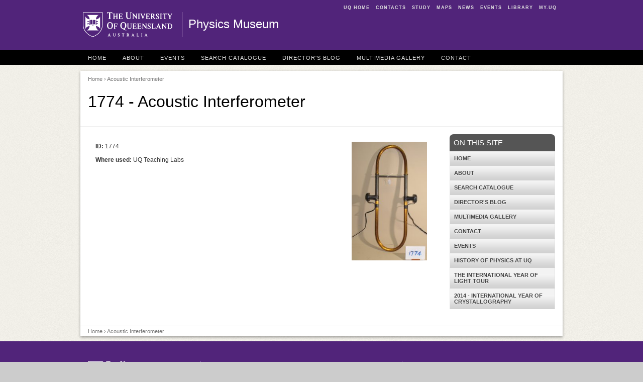

--- FILE ---
content_type: text/html; charset=utf-8
request_url: https://physicsmuseum.uq.edu.au/acoustic-interferometer
body_size: 5881
content:
<!DOCTYPE html>
<!--[if lt IE 7]>
<html class="lt-ie9 lt-ie8 lt-ie7"> <![endif]-->
<!--[if IE 7]>
<html class="lt-ie9 lt-ie8"> <![endif]-->
<!--[if IE 8]>
<html class="lt-ie9"> <![endif]-->
<!--[if gt IE 8]><!-->
<html xmlns="http://www.w3.org/1999/xhtml" lang="en" dir="ltr">
<!--<![endif]-->
<head>
  <meta http-equiv="Content-Type" content="text/html; charset=utf-8" />
<meta name="Generator" content="Drupal 7 (http://drupal.org)" />
<link rel="canonical" href="/acoustic-interferometer" />
<link rel="shortlink" href="/node/1077" />
<link rel="shortcut icon" href="https://physicsmuseum.uq.edu.au/sites/all/themes/legacy/custom/uqbase/favicon.ico" type="image/vnd.microsoft.icon" />
<meta name="viewport" content="width=device-width, initial-scale=1" />
  <title>Acoustic Interferometer - Physics Museum - The University of Queensland, Australia</title>
  <style type="text/css">
@import url("https://physicsmuseum.uq.edu.au/modules/system/system.base.css?t0lx2x");
@import url("https://physicsmuseum.uq.edu.au/modules/system/system.theme.css?t0lx2x");
</style>
<style type="text/css" media="screen">
@import url("https://physicsmuseum.uq.edu.au/sites/all/libraries/flexslider/flexslider.css?t0lx2x");
@import url("https://physicsmuseum.uq.edu.au/sites/all/modules/legacy/contrib/flexslider/assets/css/flexslider_img.css?t0lx2x");
</style>
<style type="text/css">
@import url("https://physicsmuseum.uq.edu.au/sites/all/modules/contrib/date/date_api/date.css?t0lx2x");
@import url("https://physicsmuseum.uq.edu.au/sites/all/modules/contrib/date/date_popup/themes/datepicker.1.7.css?t0lx2x");
@import url("https://physicsmuseum.uq.edu.au/sites/all/modules/legacy/custom/staff_directory/staff_directory.css?t0lx2x");
@import url("https://physicsmuseum.uq.edu.au/modules/user/user.css?t0lx2x");
</style>
<style type="text/css" media="screen">
@import url("https://physicsmuseum.uq.edu.au/sites/all/themes/legacy/custom/uqbase/css/admin/default.css?t0lx2x");
@import url("https://physicsmuseum.uq.edu.au/sites/all/themes/legacy/custom/uqbase/css/admin/system.menus.css?t0lx2x");
@import url("https://physicsmuseum.uq.edu.au/sites/all/themes/legacy/custom/uqbase/css/admin/context.css?t0lx2x");
@import url("https://physicsmuseum.uq.edu.au/sites/all/themes/legacy/custom/uqbase/font/entypo/css/entypo.css?t0lx2x");
@import url("https://physicsmuseum.uq.edu.au/sites/all/themes/legacy/custom/uqbase/css/uqbase.css?t0lx2x");
</style>
<style type="text/css" media="print">
@import url("https://physicsmuseum.uq.edu.au/sites/all/themes/legacy/custom/uqbase/css/uq.print.css?t0lx2x");
</style>
<style type="text/css">
@import url("https://physicsmuseum.uq.edu.au/sites/all/themes/site-specific/physicsmuseum/themes/physicsmuseum/css/physicsmuseum.css?t0lx2x");
</style>
<style type="text/css">background-color:#FFFFFF;background-repeat:repeat-x;background-position:100% 125px;}</style>
  <script type="text/javascript">(function(w,d,s,l,i){

  w[l]=w[l]||[];
  w[l].push({'gtm.start':new Date().getTime(),event:'gtm.js'});
  var f=d.getElementsByTagName(s)[0];
  var j=d.createElement(s);
  var dl=l!='dataLayer'?'&l='+l:'';
  j.src='https://www.googletagmanager.com/gtm.js?id='+i+dl+'';
  j.async=true;
  f.parentNode.insertBefore(j,f);

})(window,document,'script','dataLayer','GTM-NC7M38Q');</script>
<script type="text/javascript" src="https://physicsmuseum.uq.edu.au/misc/jquery.js?v=1.4.4"></script>
<script type="text/javascript" src="https://physicsmuseum.uq.edu.au/misc/jquery-extend-3.4.0.js?v=1.4.4"></script>
<script type="text/javascript" src="https://physicsmuseum.uq.edu.au/misc/jquery-html-prefilter-3.5.0-backport.js?v=1.4.4"></script>
<script type="text/javascript" src="https://physicsmuseum.uq.edu.au/misc/jquery.once.js?v=1.2"></script>
<script type="text/javascript" src="https://physicsmuseum.uq.edu.au/misc/drupal.js?t0lx2x"></script>
<script type="text/javascript" src="https://physicsmuseum.uq.edu.au/sites/all/libraries/flexslider/jquery.flexslider-min.js?v=1.8"></script>
<script type="text/javascript" src="https://physicsmuseum.uq.edu.au/sites/all/modules/legacy/custom/staff_directory/staff_directory.js?t0lx2x"></script>
<script type="text/javascript" src="https://physicsmuseum.uq.edu.au/sites/all/modules/contrib/google_analytics/googleanalytics.js?t0lx2x"></script>
<script type="text/javascript">(function(i,s,o,g,r,a,m){i["GoogleAnalyticsObject"]=r;i[r]=i[r]||function(){(i[r].q=i[r].q||[]).push(arguments)},i[r].l=1*new Date();a=s.createElement(o),m=s.getElementsByTagName(o)[0];a.async=1;a.src=g;m.parentNode.insertBefore(a,m)})(window,document,"script","https://www.google-analytics.com/analytics.js","ga");ga("create", "UA-1590516-1", {"cookieDomain":"auto"});ga("require", "linkid", "linkid.js");ga("send", "pageview");</script>
<script type="text/javascript" src="https://physicsmuseum.uq.edu.au/sites/all/modules/custom/uq_eloqua/uq_eloqua.js?t0lx2x"></script>
<script type="text/javascript" src="https://physicsmuseum.uq.edu.au/sites/all/modules/contrib/field_group/field_group.js?t0lx2x"></script>
<script type="text/javascript" src="https://physicsmuseum.uq.edu.au/sites/all/modules/legacy/contrib/flexslider/assets/js/flexslider.load.js?t0lx2x"></script>
<script type="text/javascript" src="https://physicsmuseum.uq.edu.au/sites/all/themes/legacy/custom/uqbase/js/equalize.min.js?t0lx2x"></script>
<script type="text/javascript" src="https://physicsmuseum.uq.edu.au/sites/all/themes/legacy/custom/uqbase/js/ui/uq.equalize.js?t0lx2x"></script>
<script type="text/javascript" src="https://physicsmuseum.uq.edu.au/sites/all/themes/legacy/custom/uqbase/js/ui/uq.toggle.js?t0lx2x"></script>
<script type="text/javascript" src="https://physicsmuseum.uq.edu.au/sites/all/themes/legacy/custom/uqbase/js/vendor/ftlabs.fastclick.js?t0lx2x"></script>
<script type="text/javascript" src="https://physicsmuseum.uq.edu.au/sites/all/themes/legacy/custom/uqbase/js/ui/uq.mobile-menu.js?t0lx2x"></script>
<script type="text/javascript">jQuery.extend(Drupal.settings, {"basePath":"\/","pathPrefix":"","setHasJsCookie":0,"ajaxPageState":{"theme":"physicsmuseum","theme_token":"llkbA3nEc2AjRA-Q4VRMk4Q2MfgJN3Br2Ll3IU1a6KE","js":{"0":1,"misc\/jquery.js":1,"misc\/jquery-extend-3.4.0.js":1,"misc\/jquery-html-prefilter-3.5.0-backport.js":1,"misc\/jquery.once.js":1,"misc\/drupal.js":1,"sites\/all\/libraries\/flexslider\/jquery.flexslider-min.js":1,"sites\/all\/modules\/legacy\/custom\/staff_directory\/staff_directory.js":1,"sites\/all\/modules\/contrib\/google_analytics\/googleanalytics.js":1,"1":1,"sites\/all\/modules\/custom\/uq_eloqua\/uq_eloqua.js":1,"sites\/all\/modules\/contrib\/field_group\/field_group.js":1,"sites\/all\/modules\/legacy\/contrib\/flexslider\/assets\/js\/flexslider.load.js":1,"sites\/all\/themes\/legacy\/custom\/uqbase\/js\/equalize.min.js":1,"sites\/all\/themes\/legacy\/custom\/uqbase\/js\/ui\/uq.equalize.js":1,"sites\/all\/themes\/legacy\/custom\/uqbase\/js\/ui\/uq.toggle.js":1,"sites\/all\/themes\/legacy\/custom\/uqbase\/js\/vendor\/ftlabs.fastclick.js":1,"sites\/all\/themes\/legacy\/custom\/uqbase\/js\/ui\/uq.mobile-menu.js":1},"css":{"modules\/system\/system.base.css":1,"modules\/system\/system.menus.css":1,"modules\/system\/system.theme.css":1,"sites\/all\/libraries\/flexslider\/flexslider.css":1,"sites\/all\/modules\/legacy\/contrib\/flexslider\/assets\/css\/flexslider_img.css":1,"sites\/all\/modules\/contrib\/date\/date_api\/date.css":1,"sites\/all\/modules\/contrib\/date\/date_popup\/themes\/datepicker.1.7.css":1,"sites\/all\/modules\/legacy\/custom\/staff_directory\/staff_directory.css":1,"modules\/user\/user.css":1,"sites\/all\/themes\/legacy\/custom\/uqbase\/css\/admin\/default.css":1,"sites\/all\/themes\/legacy\/custom\/uqbase\/css\/admin\/system.menus.css":1,"sites\/all\/themes\/legacy\/custom\/uqbase\/css\/admin\/context.css":1,"sites\/all\/themes\/legacy\/custom\/uqbase\/font\/entypo\/css\/entypo.css":1,"sites\/all\/themes\/legacy\/custom\/uqbase\/css\/uqbase.css":1,"sites\/all\/themes\/legacy\/custom\/uqbase\/css\/uq.print.css":1,"sites\/all\/themes\/site-specific\/physicsmuseum\/themes\/physicsmuseum\/css\/physicsmuseum.css":1,"0":1}},"googleanalytics":{"trackOutbound":1,"trackMailto":1,"trackDownload":1,"trackDownloadExtensions":"7z|aac|arc|arj|asf|asx|avi|bin|csv|doc(x|m)?|dot(x|m)?|exe|flv|gif|gz|gzip|hqx|jar|jpe?g|js|mp(2|3|4|e?g)|mov(ie)?|msi|msp|pdf|phps|png|ppt(x|m)?|pot(x|m)?|pps(x|m)?|ppam|sld(x|m)?|thmx|qtm?|ra(m|r)?|sea|sit|tar|tgz|torrent|txt|wav|wma|wmv|wpd|xls(x|m|b)?|xlt(x|m)|xlam|xml|z|zip"},"field_group":{"div":"full"},"flexslider":{"optionsets":{"default":{"animation":"fade","animationDuration":400,"slideDirection":"horizontal","slideshow":1,"slideshowSpeed":3000,"animationLoop":1,"randomize":0,"slideToStart":0,"directionNav":1,"controlNav":1,"keyboardNav":1,"mousewheel":1,"prevText":"Previous","nextText":"Next","pausePlay":0,"pauseText":"Pause","playText":"Play","pauseOnAction":1,"controlsContainer":".flex-nav-container","manualControls":""}},"instances":{"flexslider-1":"default"}}});</script>
</head>
<body
  class="html not-front not-logged-in one-sidebar sidebar-second page-node page-node- page-node-1077 node-type-museum-item section-acoustic-interferometer default-width" >
<noscript aria-hidden="true"><iframe src="https://www.googletagmanager.com/ns.html?id=GTM-NC7M38Q"
 height="0" width="0" style="display:none;visibility:hidden"></iframe></noscript>
<p id="top"><a href="#content" class="skip" accesskey="s">Skip to main
    content</a></p>

<div id="header">
  <div id="header-inner"  class="default-width">
    <div id="mininav" class="hide-for-small">
      <ul>
        <li><a href="https://www.uq.edu.au/" accesskey="1">UQ Home</a></li>
        <li><a href="https://www.uq.edu.au/contacts/" accesskey="2">Contacts</a>
        </li>
        <li><a href="https://future-students.uq.edu.au/" accesskey="3">Study</a></li>
        <li><a href="https://maps.uq.edu.au" accesskey="4">Maps</a></li>
        <li><a href="https://www.uq.edu.au/news/" accesskey="5">News</a></li>
        <li><a href="https://www.uq.edu.au/events/" accesskey="6">Events</a></li>
        <li><a href="https://www.library.uq.edu.au/" accesskey="7">Library</a>
        </li>
        <li><a href="https://my.uq.edu.au/" accesskey="8">my.UQ</a></li>
      </ul>
    </div>
    <a href="https://www.uq.edu.au/" title="UQ Homepage" id="uq-logo"><span>The University of Queensland</span></a>

    <h2 class="one-line"><a href="/" title="Physics Museum Homepage" rel="home">Physics Museum</a></h2>

    
    
  </div>
</div>

  <div id="top-menu">
    <div
      id="top-menu-inner"  class="default-width">
      <div class="row">
        <div id="mobile-menu" class="show-for-small">
          <a id="mobile-home" href="/"><span
              class="show-for-reader">Homepage</span><i class="icon-home"
                                                        title="Home"></i></a>
          <a id="mobile-nav-toggle" href="#block-system-main-menu"
             class="closed"><span class="show-for-reader">Site menu</span><i
              class="icon-menu" title="Site menu"></i></a>
                  </div>

        
          <div class="region region-top-menu">
    <div id="block-menu-menu-top-menu"
     class="block block-menu">

      
  <div  class="block-content">
    <ul class="menu"><li  class="first leaf home"><a href="/" title="">Home</a></li>
<li  class="leaf about"><a href="/about" title="">About</a></li>
<li  class="leaf events"><a href="/events" title="">Events</a></li>
<li  class="leaf search-catalogue"><a href="/search" title="">Search Catalogue</a></li>
<li  class="leaf director-039-s-blog"><a href="/directors-blog" title="">Director&#039;s Blog</a></li>
<li  class="leaf multimedia-gallery"><a href="/multimedia-gallery" title="">Multimedia Gallery</a></li>
<li  class="last leaf contact"><a href="/contact" title="">Contact</a></li>
</ul>  </div>
</div>
  </div>
      </div>
    </div>
  </div>


<div
  id="page"  class="default-margin">
  <div
    id="page-container" class="white-container drop-shadow">

          <div class="row">
        <div
          id="page-head"  class="twelve columns">
                      <div class="breadcrumb">
              <a href="/">Home</a> &rsaquo; Acoustic Interferometer            </div>
          
          
                                  <h1 id="page-title">1774 - Acoustic Interferometer </h1>
                              </div>
      </div>
    
        <div class="row">
      
      
              <div
          id="content-primary"  class="nine columns">

          
          
          
          
          
                      <div
              id="content"  class="">
                <div class="region region-content">
    <div id="block-system-main"
     class="block block-system">

      
  <div  class="block-content">
    <div id="node-1077"
     class="node node-museum-item clearfix">

      
  
  <div class="content clearfix">
    <div id="node-museum-item-full-group-details-holder" class="boxed rounded group-details-holder field-group-div"><div id="node-museum-item-full-group-basic-details" class="eight column group-basic-details field-group-div"><div class="field field-name-field-id field-type-number-integer field-label-inline clearfix"><div class="field-label">ID:&nbsp;</div><div class="field-items"><div class="field-item even">1774</div></div></div><div class="field field-name-field-where-used field-type-list-text field-label-inline clearfix"><div class="field-label">Where used:&nbsp;</div><div class="field-items"><div class="field-item even">UQ Teaching Labs</div></div></div></div><div id="node-museum-item-full-group-preview-image" class="four column group-preview-image field-group-div"><div class="field field-name-field-preview-image field-type-image field-label-hidden"><div class="field-items"><div class="field-item even"><img src="https://physicsmuseum.uq.edu.au/sites/default/files/IMG_2799.JPG" width="191" height="300" alt="" /></div></div></div></div></div><div class="field field-name-field-public-photos field-type-image field-label-hidden"><div class="field-items"><div class="field-item even"><div class="flex-nav-container">
  <div class="flexslider-content flexslider clearfix" id="flexslider-1">
    <ul class="slides">
          <li><img src="https://physicsmuseum.uq.edu.au/sites/default/files/IMG_2799_0.JPG" width="763" height="1200" alt="" />              </li>
        </ul>
  </div>
</div></div></div></div>  </div>

  
  
</div>
  </div>
</div>
  </div>
            </div>
          
                  </div>
      
              <div
          id="sidebar-second"  class="three columns sidebar">
            <div class="region region-sidebar-second">
    <div id="block-menu-block-1"
     class="block block-menu-block accordion-menu hide-for-small">

        <h2 class="block-title">On This Site</h2>
    
  <div  class="block-content">
    <div class="menu-block-wrapper menu-block-1 menu-name-main-menu parent-mlid-0 menu-level-1">
  <ul class="menu"><li  class="first leaf menu-mlid-574 home"><a href="/" title="">Home</a></li>
<li  class="collapsed menu-mlid-987 about"><a href="/about">About</a></li>
<li  class="leaf menu-mlid-1374 search-catalogue"><a href="https://physicsmuseum.uq.edu.au/search" title="">Search Catalogue</a></li>
<li  class="collapsed menu-mlid-1071 director-039-s-blog"><a href="/directors-blog">Director&#039;s Blog</a></li>
<li  class="leaf menu-mlid-1024 multimedia-gallery"><a href="/multimedia-gallery">Multimedia Gallery</a></li>
<li  class="leaf menu-mlid-1031 contact"><a href="/contact">Contact</a></li>
<li  class="leaf menu-mlid-4670 events"><a href="/events" title="No events are currently scheduled">Events</a></li>
<li  class="leaf menu-mlid-3763 history-of-physics-at-uq"><a href="/history-physics-uq">History of Physics at UQ</a></li>
<li  class="leaf menu-mlid-3915 the-international-year-of-light-tour"><a href="/international-year-light-tour">The International Year of Light Tour</a></li>
<li  class="last leaf menu-mlid-3754 2014-international-year-of-crystallography"><a href="/2014-international-year-crystallography">2014 - International Year of Crystallography</a></li>
</ul></div>
  </div>
</div>
  </div>
        </div>
      
          </div>
  
    
    
          <div class="row">
        <div
          id="content-footer"  class="twelve columns">
          <div class="breadcrumb">
            <a href="/">Home</a> &rsaquo; Acoustic Interferometer          </div>
        </div>
      </div>
      </div>
</div>


<div id="footer">

  <div id="footer-inner">
    <div id="footer-address" class="columns three vcard fcol fcol1">
      <a href="https://www.uq.edu.au/" class="uq-logo">The University of
        Queensland, Australia</a>
      <address id="uq-address" class="adr">
        <span class="street-address">Brisbane</span> <span class="locality">St Lucia</span>,
        <span class="region">QLD</span> <span class="postal-code">4072</span>
      </address>
      <p class="tel"><a href="tel:+61733651111">+61 7 3365 1111</a></p>

      <p class="campus">Other Campuses:<br/>
        <a href="https://gatton.uq.edu.au/">UQ Gatton</a>, <a
          href="https://campuses.uq.edu.au/herston">UQ Herston</a></p>

      <p class="directions"><a href="https://maps.uq.edu.au/">Maps and
          Directions</a></p>

      <p id="copyright">&copy; 2026 The University of
        Queensland</p>
    </div>

    <div id="footer-mandatory" class="columns three fcol fcol2">
      <h3>A Member of</h3>

      <div class="member-logo">
        <a href="http://www.universitiesaustralia.edu.au/"><img
            src="https://physicsmuseum.uq.edu.au/sites/all/themes/legacy/custom/uqbase/images/logo/logo-ua.gif" width="69"
            height="37" alt="Universities Australia"></a>
        <a href="http://www.universitas21.com/"><img
            src="https://physicsmuseum.uq.edu.au/sites/all/themes/legacy/custom/uqbase/images/logo/logo-universitas.gif" width="37"
            height="37" alt="Universitas 21"/></a>
        <a href="http://www.edx.org/" class="last"><img
            src="https://physicsmuseum.uq.edu.au/sites/all/themes/legacy/custom/uqbase/images//logo/logo-edx.gif" width="48"
            height="37" alt="edX"></a>
        <a href="http://www.go8.edu.au/" class="go8"><img
            src="https://physicsmuseum.uq.edu.au/sites/all/themes/legacy/custom/uqbase/images/logo/groupof8-logo-white.png"
            width="90" height="32" alt="Group of Eight"/></a>
      </div>
      <p class="terms">
        <a rel="external" href="https://www.uq.edu.au/terms-of-use/">Privacy
          &amp; Terms of use</a> | <a rel="external" href="https://my.uq.edu.au/feedback?r=https://physicsmuseum.uq.edu.au/acoustic-interferometer" rel="nofollow">Feedback</a>
      </p>

      
      <p>
        <abbr title="Australian Business Number">ABN</abbr>: 63 942 912 684<br/>
        <abbr
          title="Commonwealth Register of Institutions and Courses for Overseas Students">CRICOS</abbr>
        Provider No: <a class="footerlinks"
                        href="https://www.uq.edu.au/about/cricos-link">00025B</a>
      </p>
    </div>

    <div id="footer-quicknav" class="columns two fcol fcol3">
      <h3>Quick Links</h3>
      <ul>
        <li><a href="https://www.uq.edu.au/news/">For Media</a></li>
        <li><a href="https://campuses.uq.edu.au/information-and-services/security/emergencies">Emergency Contact</a>
        </li>
      </ul>
      <h3>Social Media</h3>
      <ul class="social-links">
        <li><a href="https://www.facebook.com/uniofqld"
               class="icon facebook white">Facebook</a></li>
        <li><a href="http://twitter.com/uq_news" class="icon twitter white">Twitter</a>
        </li>
        <li><a href="http://www.flickr.com/photos/uqnews/sets/"
               class="icon flickr white">Flickr</a></li>
        <li><a href="http://instagram.com/uniofqld"
               class="icon instagram white">Instagram</a></li>
        <li><a href="https://www.youtube.com/universityqueensland"
               class="icon youtube white">YouTube</a></li>
        <li><a href="http://vimeo.com/uq" class="icon vimeo white">Vimeo</a>
        </li>
        <li><a href="http://www.linkedin.com/company/university-of-queensland"
               class="icon linkedin white">LinkedIn</a></li>
      </ul>
    </div>

    <div id="footer-explore" class="columns two fcol fcol4">
      <h3>Explore</h3>
      <ul>
        <li><a href="https://giving.uq.edu.au/">Giving to UQ</a></li>
        <li><a href="https://www.uq.edu.au/departments/">Faculties &amp;
            Divisions</a></li>
        <li><a href="http://jobs.uq.edu.au">UQ Jobs</a></li>
        <li><a href="https://www.uq.edu.au/contacts/">UQ Contacts</a></li>
        <li><a
            href="/saml_login" rel="nofollow">Login</a>
        </li>
      </ul>
    </div>

    <div id="footer-help" class="columns two fcol fcol5">
      <h3>EMERGENCY</h3>

      <p>Ph. <a href="tel:+61733653333">3365 3333</a></p>
    </div>
  </div>

</div>
</body>
</html>